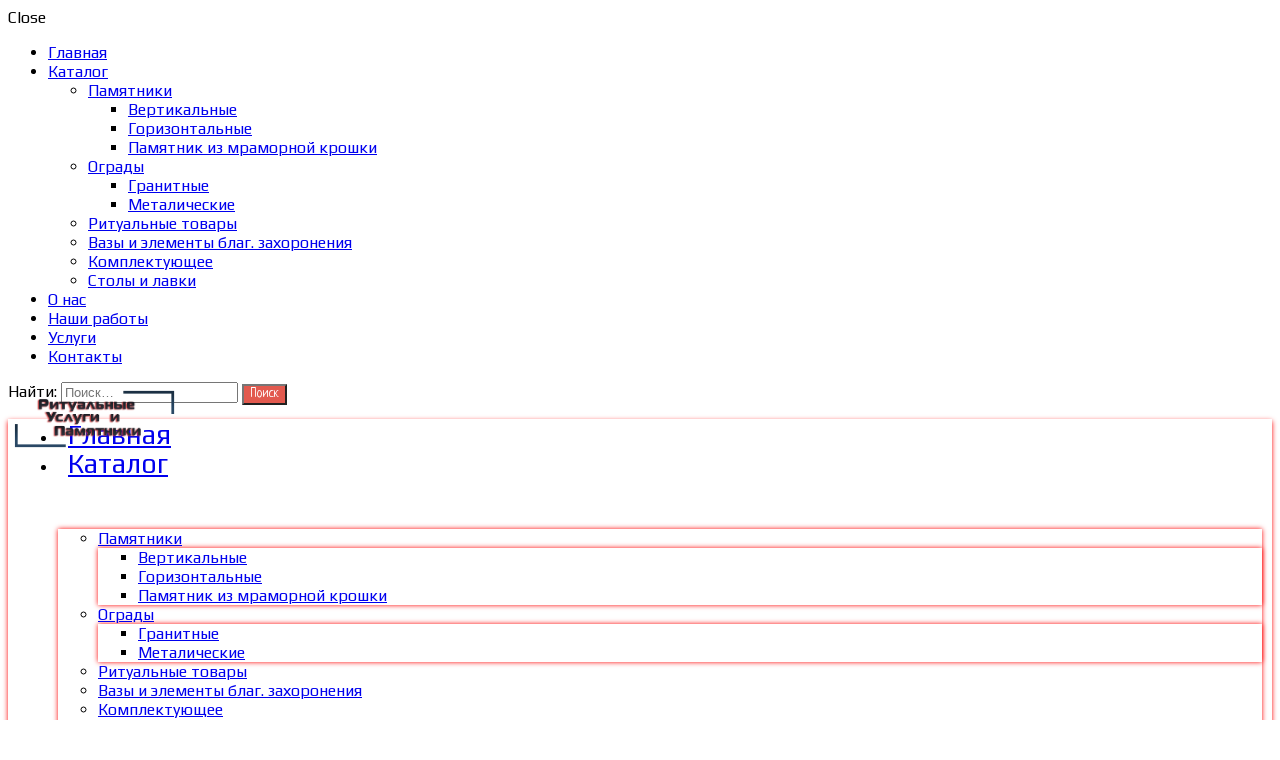

--- FILE ---
content_type: text/html; charset=UTF-8
request_url: https://pamyatnik-loev.by/vg-018/
body_size: 29770
content:
<!DOCTYPE html>
<html lang="ru-RU">
<head>
	<meta charset="UTF-8">
	<meta name="viewport" content="width=device-width,initial-scale=1,maximum-scale=1,user-scalable=no">
	<title>Ваза из гранита: В-11 &#8212; Ритуальные услуги и Памятники</title>
<link rel='dns-prefetch' href='//fonts.googleapis.com' />
<link rel='dns-prefetch' href='//s.w.org' />
<link rel="alternate" type="application/rss+xml" title="Ритуальные услуги и Памятники &raquo; Лента" href="https://pamyatnik-loev.by/feed/" />
<link rel="alternate" type="application/rss+xml" title="Ритуальные услуги и Памятники &raquo; Лента комментариев" href="https://pamyatnik-loev.by/comments/feed/" />
<link rel="alternate" type="application/rss+xml" title="Ритуальные услуги и Памятники &raquo; Лента комментариев к &laquo;Ваза из гранита: В-11&raquo;" href="https://pamyatnik-loev.by/feed/?attachment_id=705" />
		<script type="text/javascript">
			window._wpemojiSettings = {"baseUrl":"https:\/\/s.w.org\/images\/core\/emoji\/2.3\/72x72\/","ext":".png","svgUrl":"https:\/\/s.w.org\/images\/core\/emoji\/2.3\/svg\/","svgExt":".svg","source":{"concatemoji":"https:\/\/pamyatnik-loev.by\/wp-includes\/js\/wp-emoji-release.min.js?ver=4.8.25"}};
			!function(t,a,e){var r,i,n,o=a.createElement("canvas"),l=o.getContext&&o.getContext("2d");function c(t){var e=a.createElement("script");e.src=t,e.defer=e.type="text/javascript",a.getElementsByTagName("head")[0].appendChild(e)}for(n=Array("flag","emoji4"),e.supports={everything:!0,everythingExceptFlag:!0},i=0;i<n.length;i++)e.supports[n[i]]=function(t){var e,a=String.fromCharCode;if(!l||!l.fillText)return!1;switch(l.clearRect(0,0,o.width,o.height),l.textBaseline="top",l.font="600 32px Arial",t){case"flag":return(l.fillText(a(55356,56826,55356,56819),0,0),e=o.toDataURL(),l.clearRect(0,0,o.width,o.height),l.fillText(a(55356,56826,8203,55356,56819),0,0),e===o.toDataURL())?!1:(l.clearRect(0,0,o.width,o.height),l.fillText(a(55356,57332,56128,56423,56128,56418,56128,56421,56128,56430,56128,56423,56128,56447),0,0),e=o.toDataURL(),l.clearRect(0,0,o.width,o.height),l.fillText(a(55356,57332,8203,56128,56423,8203,56128,56418,8203,56128,56421,8203,56128,56430,8203,56128,56423,8203,56128,56447),0,0),e!==o.toDataURL());case"emoji4":return l.fillText(a(55358,56794,8205,9794,65039),0,0),e=o.toDataURL(),l.clearRect(0,0,o.width,o.height),l.fillText(a(55358,56794,8203,9794,65039),0,0),e!==o.toDataURL()}return!1}(n[i]),e.supports.everything=e.supports.everything&&e.supports[n[i]],"flag"!==n[i]&&(e.supports.everythingExceptFlag=e.supports.everythingExceptFlag&&e.supports[n[i]]);e.supports.everythingExceptFlag=e.supports.everythingExceptFlag&&!e.supports.flag,e.DOMReady=!1,e.readyCallback=function(){e.DOMReady=!0},e.supports.everything||(r=function(){e.readyCallback()},a.addEventListener?(a.addEventListener("DOMContentLoaded",r,!1),t.addEventListener("load",r,!1)):(t.attachEvent("onload",r),a.attachEvent("onreadystatechange",function(){"complete"===a.readyState&&e.readyCallback()})),(r=e.source||{}).concatemoji?c(r.concatemoji):r.wpemoji&&r.twemoji&&(c(r.twemoji),c(r.wpemoji)))}(window,document,window._wpemojiSettings);
		</script>
		<style type="text/css">
img.wp-smiley,
img.emoji {
	display: inline !important;
	border: none !important;
	box-shadow: none !important;
	height: 1em !important;
	width: 1em !important;
	margin: 0 .07em !important;
	vertical-align: -0.1em !important;
	background: none !important;
	padding: 0 !important;
}
</style>
			<style>
			#wp-admin-bar-layers-edit-layout .ab-icon:before{
				font-family: "layers-interface" !important;
				content: "\e62f" !important;
				font-size: 16px !important;
			}
			</style>
		<link rel='stylesheet' id='contact-form-7-css'  href='https://pamyatnik-loev.by/wp-content/plugins/contact-form-7/includes/css/styles.css?ver=4.8' type='text/css' media='all' />
<link rel='stylesheet' id='font-awesome-css'  href='https://pamyatnik-loev.by/wp-content/plugins/smooth-scroll-up/css/font-awesome.min.css?ver=4.6.3' type='text/css' media='all' />
<link rel='stylesheet' id='scrollup-css-css'  href='https://pamyatnik-loev.by/wp-content/plugins/smooth-scroll-up/css/scrollup.css?ver=4.8.25' type='text/css' media='all' />
<link rel='stylesheet' id='layers-google-fonts-css'  href='//fonts.googleapis.com/css?family=Play%3Aregular%2C700%7CKelly+Slab%3Aregular%7CNeucha%3Aregular&#038;ver=1.5.1' type='text/css' media='all' />
<link rel='stylesheet' id='layers-framework-css'  href='https://pamyatnik-loev.by/wp-content/themes/layerswp/assets/css/framework.css?ver=1.5.1' type='text/css' media='all' />
<link rel='stylesheet' id='layers-components-css'  href='https://pamyatnik-loev.by/wp-content/themes/layerswp/assets/css/components.css?ver=1.5.1' type='text/css' media='all' />
<link rel='stylesheet' id='layers-responsive-css'  href='https://pamyatnik-loev.by/wp-content/themes/layerswp/assets/css/responsive.css?ver=1.5.1' type='text/css' media='all' />
<link rel='stylesheet' id='layers-icon-fonts-css'  href='https://pamyatnik-loev.by/wp-content/themes/layerswp/assets/css/layers-icons.css?ver=1.5.1' type='text/css' media='all' />
<link rel='stylesheet' id='layers-style-css'  href='https://pamyatnik-loev.by/wp-content/themes/layerswp/style.css?ver=1.5.1' type='text/css' media='all' />
<script type='text/javascript' src='https://pamyatnik-loev.by/wp-includes/js/jquery/jquery.js?ver=1.12.4'></script>
<script type='text/javascript' src='https://pamyatnik-loev.by/wp-includes/js/jquery/jquery-migrate.min.js?ver=1.4.1'></script>
<script type='text/javascript' src='https://pamyatnik-loev.by/wp-content/themes/layerswp/assets/js/plugins.js?ver=1.5.1'></script>
<link rel='https://api.w.org/' href='https://pamyatnik-loev.by/wp-json/' />
<link rel="EditURI" type="application/rsd+xml" title="RSD" href="https://pamyatnik-loev.by/xmlrpc.php?rsd" />
<link rel="wlwmanifest" type="application/wlwmanifest+xml" href="https://pamyatnik-loev.by/wp-includes/wlwmanifest.xml" /> 
<meta name="generator" content="WordPress 4.8.25" />
<link rel='shortlink' href='https://pamyatnik-loev.by/?p=705' />
		<!-- Custom Logo: hide header text -->
		<style id="custom-logo-css" type="text/css">
			.sitetitle, .tagline {
				position: absolute;
				clip: rect(1px, 1px, 1px, 1px);
			}
		</style>
	<link rel="alternate" type="application/json+oembed" href="https://pamyatnik-loev.by/wp-json/oembed/1.0/embed?url=https%3A%2F%2Fpamyatnik-loev.by%2Fvg-018%2F" />
<link rel="alternate" type="text/xml+oembed" href="https://pamyatnik-loev.by/wp-json/oembed/1.0/embed?url=https%3A%2F%2Fpamyatnik-loev.by%2Fvg-018%2F&#038;format=xml" />
<style type="text/css" id="layers-inline-styles-header">
 body { font-family: "Play", Helvetica, sans-serif;} 
 h1,h2,h3,h4,h5,h6, .heading { font-family: "Kelly Slab", Helvetica, sans-serif;} 
 button, .button, input[type=submit] { font-family: "Neucha", Helvetica, sans-serif;} 
 .header-site, .header-site.header-sticky { background-color: rgba(255, 255, 255, 1); } 
 .title-container { background-color: #ffffff; } 
  input[type="button"],    input[type="submit"],    button,    .button,    .form-submit input[type="submit"],    .invert input[type="button"],    .invert input[type="submit"],    .invert button,    .invert .button,    .invert .form-submit input[type="submit"]{ background-color: #e2594e; color: #FFFFFF; } 
  input[type="button"]:hover,    input[type="submit"]:hover,    button:hover,    .button:hover,    .form-submit input[type="submit"]:hover,    .invert input[type="button"]:hover,    .invert input[type="submit"]:hover,    .invert button:hover,    .invert .button:hover,    .invert .form-submit input[type="submit"]:hover{ background-color: #eb8b83; color: #FFFFFF; } 
.copy a:not(.button),  .story a:not(.button){ color: #e2594e;border-bottom-color: #e2594e;} 
.copy a:not(.button):hover,  .story a:not(.button):hover{ color: #eb8b83;border-bottom-color: #eb8b83;} 
 .footer-site { background-color: #2b2b2b; } </style>					<meta property="og:title" content="Ваза из гранита: В-11" />
			<meta property="og:type" content="website" />
			<meta property="og:url" content="https://pamyatnik-loev.by/vg-018/" />
					<style type="text/css">.broken_link, a.broken_link {
	text-decoration: line-through;
}</style><link rel="icon" href="https://pamyatnik-loev.by/wp-content/uploads/2016/04/logo_icon.png" sizes="32x32" />
<link rel="icon" href="https://pamyatnik-loev.by/wp-content/uploads/2016/04/logo_icon.png" sizes="192x192" />
<link rel="apple-touch-icon-precomposed" href="https://pamyatnik-loev.by/wp-content/uploads/2016/04/logo_icon.png" />
<meta name="msapplication-TileImage" content="https://pamyatnik-loev.by/wp-content/uploads/2016/04/logo_icon.png" />
<meta data-pso-pv="1.2.1" data-pso-pt="singlePost" data-pso-th="655a0c00b12dbd61299c8dec399ab1e9"><script pagespeed_no_defer="" data-pso-version="20160622_220907">window.dynamicgoogletags={config:[]};dynamicgoogletags.config=["ca-pub-7774364031214678",,[],,,,,,,,,,0.001,"http://pamyatnik-loev.by"];(function(){var g=this,m=function(a){var c=typeof a;if("object"==c)if(a){if(a instanceof Array)return"array";if(a instanceof Object)return c;var b=Object.prototype.toString.call(a);if("[object Window]"==b)return"object";if("[object Array]"==b||"number"==typeof a.length&&"undefined"!=typeof a.splice&&"undefined"!=typeof a.propertyIsEnumerable&&!a.propertyIsEnumerable("splice"))return"array";if("[object Function]"==b||"undefined"!=typeof a.call&&"undefined"!=typeof a.propertyIsEnumerable&&!a.propertyIsEnumerable("call"))return"function"}else return"null";
else if("function"==c&&"undefined"==typeof a.call)return"object";return c};var p=String.prototype.trim?function(a){return a.trim()}:function(a){return a.replace(/^[\s\xa0]+|[\s\xa0]+$/g,"")},t=function(a,c){return a<c?-1:a>c?1:0};var u;a:{var v=g.navigator;if(v){var w=v.userAgent;if(w){u=w;break a}}u=""};var x=function(a,c){for(var b in a)Object.prototype.hasOwnProperty.call(a,b)&&c.call(void 0,a[b],b,a)};var y=function(a,c,b,d,e){this.o=b||4E3;this.b=a||"&";this.u=c||",$";this.g=void 0!==d?d:"trn";this.G=e||null;this.s=!1;this.i={};this.B=0;this.c=[]},B=function(a,c,b,d){c=c+"//"+b+d;var e=z(a)-d.length-0;if(0>e)return"";a.c.sort(function(a,b){return a-b});d=null;b="";for(var f=0;f<a.c.length;f++)for(var k=a.c[f],n=a.i[k],l=0;l<n.length;l++){if(!e){d=null==d?k:d;break}var h=A(n[l],a.b,a.u);if(h){h=b+h;if(e>=h.length){e-=h.length;c+=h;b=a.b;break}else a.s&&(b=e,h[b-1]==a.b&&--b,c+=h.substr(0,b),b=
a.b,e=0);d=null==d?k:d}}f="";a.g&&null!=d&&(f=b+a.g+"="+(a.G||d));return c+f+""},z=function(a){if(!a.g)return a.o;var c=1,b;for(b in a.i)c=b.length>c?b.length:c;return a.o-a.g.length-c-a.b.length-1},A=function(a,c,b,d,e){var f=[];x(a,function(a,n){var l=C(a,c,b,d,e);l&&f.push(n+"="+l)});return f.join(c)},C=function(a,c,b,d,e){if(null==a)return"";c=c||"&";b=b||",$";"string"==typeof b&&(b=b.split(""));if(a instanceof Array){if(d=d||0,d<b.length){for(var f=[],k=0;k<a.length;k++)f.push(C(a[k],c,b,d+1,
e));return f.join(b[d])}}else if("object"==typeof a)return e=e||0,2>e?encodeURIComponent(A(a,c,b,d,e+1)):"...";return encodeURIComponent(String(a))};var ba=function(a,c){var b=D;try{var d;a instanceof y?d=a:(d=new y,x(a,function(a,b){var c=d,e=c.B++,h={};h[b]=a;h=[h];c.c.push(e);c.i[e]=h}));if(b.F<(c||b.v)){var e=B(d,b.D,b.A,b.C+"pso_unknown&");aa(e)}}catch(f){}},aa=function(a){g.google_image_requests||(g.google_image_requests=[]);var c=g.document.createElement("img");c.src=a;g.google_image_requests.push(c)};var ca=-1!=u.indexOf("Opera"),E=-1!=u.indexOf("Trident")||-1!=u.indexOf("MSIE"),da=-1!=u.indexOf("Edge"),F=-1!=u.indexOf("Gecko")&&!(-1!=u.toLowerCase().indexOf("webkit")&&-1==u.indexOf("Edge"))&&!(-1!=u.indexOf("Trident")||-1!=u.indexOf("MSIE"))&&-1==u.indexOf("Edge"),ea=-1!=u.toLowerCase().indexOf("webkit")&&-1==u.indexOf("Edge"),G=function(){var a=g.document;return a?a.documentMode:void 0},H;
a:{var I="",J=function(){var a=u;if(F)return/rv\:([^\);]+)(\)|;)/.exec(a);if(da)return/Edge\/([\d\.]+)/.exec(a);if(E)return/\b(?:MSIE|rv)[: ]([^\);]+)(\)|;)/.exec(a);if(ea)return/WebKit\/(\S+)/.exec(a);if(ca)return/(?:Version)[ \/]?(\S+)/.exec(a)}();J&&(I=J?J[1]:"");if(E){var K=G();if(null!=K&&K>parseFloat(I)){H=String(K);break a}}H=I}
var L=H,M={},N=function(a){if(!M[a]){for(var c=0,b=p(String(L)).split("."),d=p(String(a)).split("."),e=Math.max(b.length,d.length),f=0;0==c&&f<e;f++){var k=b[f]||"",n=d[f]||"",l=RegExp("(\\d*)(\\D*)","g"),h=RegExp("(\\d*)(\\D*)","g");do{var q=l.exec(k)||["","",""],r=h.exec(n)||["","",""];if(0==q[0].length&&0==r[0].length)break;c=t(0==q[1].length?0:parseInt(q[1],10),0==r[1].length?0:parseInt(r[1],10))||t(0==q[2].length,0==r[2].length)||t(q[2],r[2])}while(0==c)}M[a]=0<=c}},O=g.document,fa=O&&E?G()||
("CSS1Compat"==O.compatMode?parseInt(L,10):5):void 0;var P;if(!(P=!F&&!E)){var Q;if(Q=E)Q=9<=Number(fa);P=Q}P||F&&N("1.9.1");E&&N("9");var ga=window;var D;D=new function(){this.D="http:"===ga.location.protocol?"http:":"https:";this.A="pagead2.googlesyndication.com";this.C="/pagead/gen_204?id=";this.v=.01;this.F=Math.random()};var ha=function(){this.document=document},R=function(a,c,b){a=a.document.getElementsByTagName(c);for(c=0;c<a.length;++c)if(a[c].hasAttribute(b))return a[c].getAttribute(b);return null};var S=function(){var a=window;return a.dynamicgoogletags=a.dynamicgoogletags||{}};var T=function(){},ia="function"==typeof Uint8Array,U=[],V=function(a,c){if(c<a.l){var b=c+a.j,d=a.a[b];return d===U?a.a[b]=[]:d}d=a.f[c];return d===U?a.f[c]=[]:d},W=function(a){if(a.m)for(var c in a.m){var b=a.m[c];if("array"==m(b))for(var d=0;d<b.length;d++)b[d]&&W(b[d]);else b&&W(b)}};T.prototype.toString=function(){W(this);return this.a.toString()};var X=function(a){var c=a;a=ja;this.m=null;c||(c=[]);this.j=-1;this.a=c;a:{if(this.a.length){var c=this.a.length-1,b=this.a[c];if(b&&"object"==typeof b&&"array"!=m(b)&&!(ia&&b instanceof Uint8Array)){this.l=c-this.j;this.f=b;break a}}this.l=Number.MAX_VALUE}if(a)for(c=0;c<a.length;c++)b=a[c],b<this.l?(b+=this.j,this.a[b]=this.a[b]||U):this.f[b]=this.f[b]||U};
(function(){function a(){}a.prototype=T.prototype;X.I=T.prototype;X.prototype=new a;X.H=function(a,b,d){for(var e=Array(arguments.length-2),f=2;f<arguments.length;f++)e[f-2]=arguments[f];return T.prototype[b].apply(a,e)}})();var ja=[3];var Y=function(){var a=S().config;if(a){var c=new ha,a=new X(a),b;b=V(a,13);if(b=null==b?b:+b){var d={};d.wpc=V(a,1);d.sv=R(c,"script","data-pso-version");d.tn=R(c,"meta","data-pso-pt");d.th=R(c,"meta","data-pso-th");d.w=0<window.innerWidth?window.innerWidth:null;d.h=0<window.innerHeight?window.innerHeight:null;ba(d,b)}}S().loaded=!0};var Z=window;Z.addEventListener?Z.addEventListener("load",Y,!1):Z.attachEvent&&Z.attachEvent("onload",Y);})();
</script></head>

<script>
  (function(i,s,o,g,r,a,m){i['GoogleAnalyticsObject']=r;i[r]=i[r]||function(){
  (i[r].q=i[r].q||[]).push(arguments)},i[r].l=1*new Date();a=s.createElement(o),
  m=s.getElementsByTagName(o)[0];a.async=1;a.src=g;m.parentNode.insertBefore(a,m)
  })(window,document,'script','https://www.google-analytics.com/analytics.js','ga');

  ga('create', 'UA-79778975-1', 'auto');
  ga('send', 'pageview');

</script>

<body class="attachment attachment-template-default single single-attachment postid-705 attachmentid-705 attachment-jpeg wp-custom-logo layers-header-sticky">
	<div class="wrapper invert off-canvas-right" id="off-canvas-right">
    <a class="close-canvas" data-toggle="#off-canvas-right" data-toggle-class="open">
        <i class="l-close"></i>
        Close    </a>

    <div class="content nav-mobile clearfix">
        <nav class="nav nav-vertical"><ul id="menu-top_menu" class="menu"><li id="menu-item-15" class="menu-item menu-item-type-post_type menu-item-object-page menu-item-home menu-item-15"><a href="https://pamyatnik-loev.by/">Главная</a></li>
<li id="menu-item-1056" class="menu-item menu-item-type-custom menu-item-object-custom menu-item-has-children menu-item-1056"><a href="#layers-widget-column-13">Каталог</a>
<ul  class="sub-menu">
	<li id="menu-item-98" class="menu-item menu-item-type-post_type menu-item-object-page menu-item-has-children menu-item-98"><a href="https://pamyatnik-loev.by/katalog/pamyatniki/">Памятники</a>
	<ul  class="sub-menu">
		<li id="menu-item-99" class="menu-item menu-item-type-post_type menu-item-object-page menu-item-99"><a href="https://pamyatnik-loev.by/katalog/pamyatniki/vertikalnye-pamyatniki/">Вертикальные</a></li>
		<li id="menu-item-100" class="menu-item menu-item-type-post_type menu-item-object-page menu-item-100"><a href="https://pamyatnik-loev.by/katalog/pamyatniki/gorizontalnye-pamyatniki/">Горизонтальные</a></li>
		<li id="menu-item-235" class="menu-item menu-item-type-post_type menu-item-object-page menu-item-235"><a href="https://pamyatnik-loev.by/katalog/pamyatniki/iz-mramornoi-kroshki/">Памятник из мраморной крошки</a></li>
	</ul>
</li>
	<li id="menu-item-1090" class="menu-item menu-item-type-custom menu-item-object-custom menu-item-home menu-item-has-children menu-item-1090"><a href="http://pamyatnik-loev.by/">Ограды</a>
	<ul  class="sub-menu">
		<li id="menu-item-97" class="menu-item menu-item-type-post_type menu-item-object-page menu-item-97"><a href="https://pamyatnik-loev.by/katalog/ogrady/granitnye-ogrady/">Гранитные</a></li>
		<li id="menu-item-96" class="menu-item menu-item-type-post_type menu-item-object-page menu-item-96"><a href="https://pamyatnik-loev.by/katalog/ogrady/metalicheskie-ogrady1/">Металические</a></li>
	</ul>
</li>
	<li id="menu-item-102" class="menu-item menu-item-type-post_type menu-item-object-page menu-item-102"><a href="https://pamyatnik-loev.by/katalog/ritualnye-tovary/">Ритуальные товары</a></li>
	<li id="menu-item-576" class="menu-item menu-item-type-post_type menu-item-object-page menu-item-576"><a href="https://pamyatnik-loev.by/katalog/vazi-i-element/">Вазы и элементы благ. захоронения</a></li>
	<li id="menu-item-577" class="menu-item menu-item-type-post_type menu-item-object-page menu-item-577"><a href="https://pamyatnik-loev.by/katalog/komplektuyuschee/">Комплектующее</a></li>
	<li id="menu-item-575" class="menu-item menu-item-type-post_type menu-item-object-page menu-item-575"><a href="https://pamyatnik-loev.by/katalog/stol-i-lavki/">Столы и лавки</a></li>
</ul>
</li>
<li id="menu-item-89" class="menu-item menu-item-type-post_type menu-item-object-page menu-item-89"><a href="https://pamyatnik-loev.by/o-nas/">О нас</a></li>
<li id="menu-item-1352" class="menu-item menu-item-type-post_type menu-item-object-page menu-item-1352"><a href="https://pamyatnik-loev.by/glavnaya/nashi-raboti/">Наши работы</a></li>
<li id="menu-item-90" class="menu-item menu-item-type-post_type menu-item-object-page menu-item-90"><a href="https://pamyatnik-loev.by/uslugi/">Услуги</a></li>
<li id="menu-item-91" class="menu-item menu-item-type-post_type menu-item-object-page menu-item-91"><a href="https://pamyatnik-loev.by/kontakty/">Контакты</a></li>
</ul></nav>    </div>
    <aside id="search-2" class="content widget widget_search"><form role="search" method="get" class="search-form" action="https://pamyatnik-loev.by/">
				<label>
					<span class="screen-reader-text">Найти:</span>
					<input type="search" class="search-field" placeholder="Поиск&hellip;" value="" name="s" />
				</label>
				<input type="submit" class="search-submit" value="Поиск" />
			</form></aside></div>		<div class="wrapper-site">

		
		
		<section class="header-site header-sticky header-left" >
						<div class="container header-block">
				<div class="logo">
	
	<a href="https://pamyatnik-loev.by/" class="custom-logo-link" rel="home" itemprop="url"><img width="351" height="129" src="https://pamyatnik-loev.by/wp-content/uploads/2016/05/logo.png" class="custom-logo" alt="Ритуальные услуги и Памятники" itemprop="logo" srcset="https://pamyatnik-loev.by/wp-content/uploads/2016/05/logo.png 351w, https://pamyatnik-loev.by/wp-content/uploads/2016/05/logo-300x110.png 300w" sizes="(max-width: 351px) 100vw, 351px" /></a>		<div class="site-description">
						<h3 class="sitename sitetitle"><a href="https://pamyatnik-loev.by">Ритуальные услуги и Памятники</a></h3>
			<p class="tagline">Памятники в городе Лоев</p>
					</div>
	</div>

<nav class="nav nav-horizontal">
    
    <ul id="menu-top_menu-1" class="menu"><li class="menu-item menu-item-type-post_type menu-item-object-page menu-item-home menu-item-15"><a href="https://pamyatnik-loev.by/">Главная</a></li>
<li class="menu-item menu-item-type-custom menu-item-object-custom menu-item-has-children menu-item-1056"><a href="#layers-widget-column-13">Каталог</a>
<ul  class="sub-menu">
	<li class="menu-item menu-item-type-post_type menu-item-object-page menu-item-has-children menu-item-98"><a href="https://pamyatnik-loev.by/katalog/pamyatniki/">Памятники</a>
	<ul  class="sub-menu">
		<li class="menu-item menu-item-type-post_type menu-item-object-page menu-item-99"><a href="https://pamyatnik-loev.by/katalog/pamyatniki/vertikalnye-pamyatniki/">Вертикальные</a></li>
		<li class="menu-item menu-item-type-post_type menu-item-object-page menu-item-100"><a href="https://pamyatnik-loev.by/katalog/pamyatniki/gorizontalnye-pamyatniki/">Горизонтальные</a></li>
		<li class="menu-item menu-item-type-post_type menu-item-object-page menu-item-235"><a href="https://pamyatnik-loev.by/katalog/pamyatniki/iz-mramornoi-kroshki/">Памятник из мраморной крошки</a></li>
	</ul>
</li>
	<li class="menu-item menu-item-type-custom menu-item-object-custom menu-item-home menu-item-has-children menu-item-1090"><a href="http://pamyatnik-loev.by/">Ограды</a>
	<ul  class="sub-menu">
		<li class="menu-item menu-item-type-post_type menu-item-object-page menu-item-97"><a href="https://pamyatnik-loev.by/katalog/ogrady/granitnye-ogrady/">Гранитные</a></li>
		<li class="menu-item menu-item-type-post_type menu-item-object-page menu-item-96"><a href="https://pamyatnik-loev.by/katalog/ogrady/metalicheskie-ogrady1/">Металические</a></li>
	</ul>
</li>
	<li class="menu-item menu-item-type-post_type menu-item-object-page menu-item-102"><a href="https://pamyatnik-loev.by/katalog/ritualnye-tovary/">Ритуальные товары</a></li>
	<li class="menu-item menu-item-type-post_type menu-item-object-page menu-item-576"><a href="https://pamyatnik-loev.by/katalog/vazi-i-element/">Вазы и элементы благ. захоронения</a></li>
	<li class="menu-item menu-item-type-post_type menu-item-object-page menu-item-577"><a href="https://pamyatnik-loev.by/katalog/komplektuyuschee/">Комплектующее</a></li>
	<li class="menu-item menu-item-type-post_type menu-item-object-page menu-item-575"><a href="https://pamyatnik-loev.by/katalog/stol-i-lavki/">Столы и лавки</a></li>
</ul>
</li>
<li class="menu-item menu-item-type-post_type menu-item-object-page menu-item-89"><a href="https://pamyatnik-loev.by/o-nas/">О нас</a></li>
<li class="menu-item menu-item-type-post_type menu-item-object-page menu-item-1352"><a href="https://pamyatnik-loev.by/glavnaya/nashi-raboti/">Наши работы</a></li>
<li class="menu-item menu-item-type-post_type menu-item-object-page menu-item-90"><a href="https://pamyatnik-loev.by/uslugi/">Услуги</a></li>
<li class="menu-item menu-item-type-post_type menu-item-object-page menu-item-91"><a href="https://pamyatnik-loev.by/kontakty/">Контакты</a></li>
</ul>
    
    <a href="" class="responsive-nav"  data-toggle="#off-canvas-right" data-toggle-class="open">
	<span class="l-menu"></span>
</a>
</nav>			</div>
					</section>

		
		<section id="wrapper-content" class="wrapper-content">
<div id="post-705" class="content-main clearfix post-705 attachment type-attachment status-inherit hentry container">
	<div class="grid">

		
		
							<article class="column span-8">
							<header class="section-title large">
							<h1 class="heading">Ваза из гранита: В-11</h1>
			</header>
	<div id="comments" class="push-top-large">
	
		<div id="respond" class="comment-respond">
		<h3 id="reply-title" class="comment-reply-title">Добавить комментарий <small><a rel="nofollow" id="cancel-comment-reply-link" href="/vg-018/#respond" style="display:none;">Отменить ответ</a></small></h3><p class="must-log-in">Для отправки комментария вам необходимо <a href="https://pamyatnik-loev.by/wp-login.php?redirect_to=https%3A%2F%2Fpamyatnik-loev.by%2Fvg-018%2F">авторизоваться</a>.</p>	</div><!-- #respond -->
	
</div><!-- #comments .comments-area -->
				</article>
			
		
															</div>
</div>


			<div id="back-to-top">
				<a href="#top">Наверх</a>
			</div> <!-- back-to-top -->

		</section>

		
		<section id="footer" class="footer-site invert">
						<div class="container content clearfix">
				
														<div class="grid">
																			<div class="column span-3 ">
															</div>
													<div class="column span-3 ">
															</div>
													<div class="column span-3 ">
															</div>
													<div class="column span-3 last">
															</div>
											</div>
									
								<div class="grid copyright">
											<div class="column span-6">
							<p class="site-text">Ритуальные услуги и памятники. © Сайт разработан компанией <a href="http://7works.ru">7works.ru</a></p>
						</div>
										<div class="column span-6 clearfix t-right">
											</div>
				</div>
							</div>
			
					</section><!-- END / FOOTER -->
		
	</div><!-- END / MAIN SITE #wrapper -->
		<script> var $nocnflct = jQuery.noConflict();
			$nocnflct(function () {
			    $nocnflct.scrollUp({
				scrollName: 'scrollUp', // Element ID
				scrollClass: 'scrollUp scrollup-link scrollup-right', // Element Class
				scrollDistance: 300, // Distance from top/bottom before showing element (px)
				scrollFrom: 'top', // top or bottom
				scrollSpeed: 300, // Speed back to top (ms )
				easingType: 'linear', // Scroll to top easing (see http://easings.net/)
				animation: 'fade', // Fade, slide, none
				animationInSpeed: 200, // Animation in speed (ms )
				animationOutSpeed: 200, // Animation out speed (ms )
				scrollText: '<id class="fa fa-arrow-circle-up fa-2x"></id>', // Text for element, can contain HTML
				scrollTitle: false, // Set a custom link title if required. Defaults to scrollText
				scrollImg: false, // Set true to use image
				activeOverlay: false, // Set CSS color to display scrollUp active point
				zIndex: 2147483647 // Z-Index for the overlay
			    });
			});</script><link rel='stylesheet' id='layers-custom-styles-css'  href='https://pamyatnik-loev.by/wp-content/themes/layerswp/assets/css/custom.css?ver=4.8.25' type='text/css' media='all' />
<style id='layers-custom-styles-inline-css' type='text/css'>
.wrapper-content {
    position: relative;
    background: url(http://pamyatnik-loev.by/wp-content/uploads/2016/06/bacground-1.jpg) fixed;
    background-repeat: repeat;
}

/*header*/
.header-site .container {
    padding: 0px;
}

.header-site, .header-site.header-sticky {
    box-shadow: 0 2px 5px red;
}

/*logo*/
.header-sticky .logo img{
    position: absolute;
    display: inline-block;
    max-height: 60px;
    margin: -30px 5px;
    width: auto;
}

/*menu*/
.header-site .nav-horizontal > ul > li > a {
    font-size: 1.7rem;
    padding: 30px 10px;
}
.header-site .nav-horizontal > ul > li  a:hover{
   color:#fff; background: red; 
}
.header-site .nav-horizontal > ul > li {
    margin: -2px 10px;
}

/*sub-menu*/
.header-site .nav-horizontal .menu-item-1056 .sub-menu{ 
    margin:50px 0; 
    box-shadow: 0 0 5px red; 
    border: none;}

.header-site .nav-horizontal .menu-item-1090 .sub-menu, .header-site .nav-horizontal .menu-item-98 .sub-menu{ margin:0; }



</style>
<script type='text/javascript'>
/* <![CDATA[ */
var wpcf7 = {"apiSettings":{"root":"https:\/\/pamyatnik-loev.by\/wp-json\/","namespace":"contact-form-7\/v1"},"recaptcha":{"messages":{"empty":"\u041f\u043e\u0436\u0430\u043b\u0443\u0439\u0441\u0442\u0430, \u043f\u043e\u0434\u0442\u0432\u0435\u0440\u0434\u0438\u0442\u0435, \u0447\u0442\u043e \u0432\u044b \u043d\u0435 \u0440\u043e\u0431\u043e\u0442."}}};
/* ]]> */
</script>
<script type='text/javascript' src='https://pamyatnik-loev.by/wp-content/plugins/contact-form-7/includes/js/scripts.js?ver=4.8'></script>
<script type='text/javascript' src='https://pamyatnik-loev.by/wp-content/plugins/smooth-scroll-up/js/jquery.scrollUp.min.js?ver=4.8.25'></script>
<script type='text/javascript'>
/* <![CDATA[ */
var layers_script_settings = {"header_sticky_breakpoint":"270"};
/* ]]> */
</script>
<script type='text/javascript' src='https://pamyatnik-loev.by/wp-content/themes/layerswp/assets/js/layers.framework.js?ver=1.5.1'></script>
<script type='text/javascript' src='https://pamyatnik-loev.by/wp-includes/js/comment-reply.min.js?ver=4.8.25'></script>
<script type='text/javascript' src='https://pamyatnik-loev.by/wp-includes/js/wp-embed.min.js?ver=4.8.25'></script>
</body>
</html>

--- FILE ---
content_type: text/plain
request_url: https://www.google-analytics.com/j/collect?v=1&_v=j102&a=1826864172&t=pageview&_s=1&dl=https%3A%2F%2Fpamyatnik-loev.by%2Fvg-018%2F&ul=en-us%40posix&dt=%D0%92%D0%B0%D0%B7%D0%B0%20%D0%B8%D0%B7%20%D0%B3%D1%80%D0%B0%D0%BD%D0%B8%D1%82%D0%B0%3A%20%D0%92-11%20%E2%80%94%20%D0%A0%D0%B8%D1%82%D1%83%D0%B0%D0%BB%D1%8C%D0%BD%D1%8B%D0%B5%20%D1%83%D1%81%D0%BB%D1%83%D0%B3%D0%B8%20%D0%B8%20%D0%9F%D0%B0%D0%BC%D1%8F%D1%82%D0%BD%D0%B8%D0%BA%D0%B8&sr=1280x720&vp=1280x720&_u=IEBAAEABAAAAACAAI~&jid=1665073229&gjid=1704067540&cid=1537905297.1764725160&tid=UA-79778975-1&_gid=561365185.1764725160&_r=1&_slc=1&z=818023819
body_size: -450
content:
2,cG-ZK1WQP8DJ6